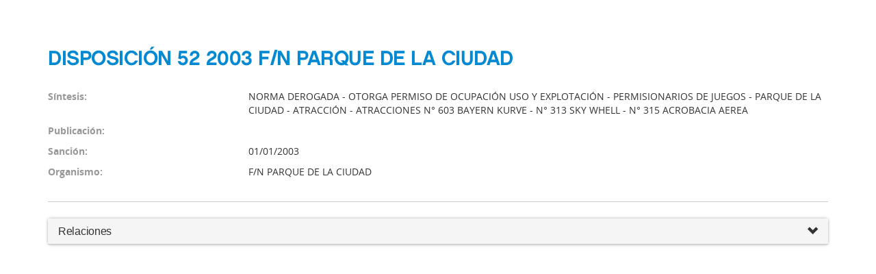

--- FILE ---
content_type: text/html; charset=UTF-8
request_url: https://boletinoficial.buenosaires.gob.ar/normativaba/norma/75839
body_size: 4474
content:
<!DOCTYPE html>
<html>
    <head>
        <meta charset="UTF-8" />
        <title>Boletín Oficial del Gobierno de la Ciudad de Buenos Aires</title>
        
<link rel="stylesheet" href="/bundles/dggedinormativa/bastrap3/bootstrap.min.css" />
<link rel="stylesheet" href="/bundles/dggedinormativa/bastrap3/bastrap.css" />
<link rel="shortcut icon" href="/bundles/dggedinormativa/bastrap3/favicon.png">
<link rel="shortcut icon" href="/bundles/dggedinormativa/bastrap3/favicon-mobile.png">

<link rel="stylesheet" href="/bundles/dggedinormativa/css/NormativaBundle.css" />
        <link rel="icon" type="image/x-icon" href="/favicon.ico" />
    </head>
    <body>
        <!-- CONTENIDO -->
<main class="main-container" role="main">
    <!-- DETALLE NORMATIVA -->
    <div id="detalle_normativa" class="container">
    
        
        
                
            <div class="row">
                <div class="col-md-12 text-left titulo-resultado">
                    <h2>DISPOSICIÓN 52 2003 F/N PARQUE DE LA CIUDAD</h2>
                </div>
            </div>

            <div class="row">
                <div class="col-md-3" style="color:#999"><p><strong>Síntesis:</strong></p></div>
                <div class="col-md-9" style="text-transform: uppercase;"><p>NORMA DEROGADA - OTORGA PERMISO DE OCUPACIÓN USO Y EXPLOTACIÓN - PERMISIONARIOS DE JUEGOS - PARQUE DE LA CIUDAD - ATRACCIÓN - ATRACCIONES N° 603 BAYERN KURVE - N° 313 SKY WHELL - N° 315 ACROBACIA AEREA</p></div>
            </div>

            <div class="row">
                <div class="col-md-3" style="color:#999"><p><strong>Publicación:</strong></p></div>
                <div class="col-md-9"><p></p></div>
            </div>

            <div class="row">
                <div class="col-md-3" style="color:#999"><p><strong>Sanción:</strong></p></div>
                <div class="col-md-9"><p>01/01/2003</p></div>
            </div>

            <div class="row">
                <div class="col-md-3" style="color:#999"><p><strong>Organismo:</strong></p></div>
                <div class="col-md-9"><p>F/N PARQUE DE LA CIUDAD</p></div>
            </div>

            
            
            
            <hr />

            
            
            
            

            


            

            
            
            <div class="panel-group" id="accordion">
                

                
                                <div class="panel panel-default">
                    <div class="panel-heading">
                        <h4 class="panel-title">
                            <a data-toggle="collapse" data-parent="#accordion" href="#collapseThree">Relaciones
                                <span class="pull-right clickable"><i class="glyphicon glyphicon-chevron-down"></i></span>
                            </a>
                        </h4>
                    </div>
    
                    <div id="collapseThree" class="panel-collapse collapse">
                        <div class="panel-body">
    
                            <div class="row form-top">
                                <div class="col-md-3"><h4 class="panel-title"><strong>Tipo de relación</strong></h4></div>
                                <div class="col-md-3"><h4 class="panel-title"><strong>Norma relacionada</strong></h4></div>
                                <div class="col-md-6"><h4 class="panel-title"><strong>Detalle</strong></h4></div>
                            </div>
    
                                
                            <div class="row back-gris form-top">
                                <div class="col-md-3">DEROGADA POR</div>
                                <div class="col-md-3"><a href="69018">RESOLUCIÓN 75 2005 SECRETARIA DE PRODUCCION, TURISMO Y DESARROLLO SUSTENTABLE</a></div>
                                <div class="col-md-6">Art. 1 Res. 75-SPTYDS-05 Revoca Disp. 52-PCIUDAD-03 - Revocación de permiso de uso. </div>
                            </div>
    
                                
                        </div>
                    </div>
                </div>
                
            </div>
        
        
    </div>
</main>
        
    <script src="/js/jquery-3.2.1.min.js"></script>
    <script src="/js/jquery-ui.min.js"></script>
<script src="/bundles/dggedinormativa/bastrap3/bootstrap.min.js"></script>

<script src="/bundles/dggedinormativa/js/NormativaBundle.js"></script>
    </body>
</html>
